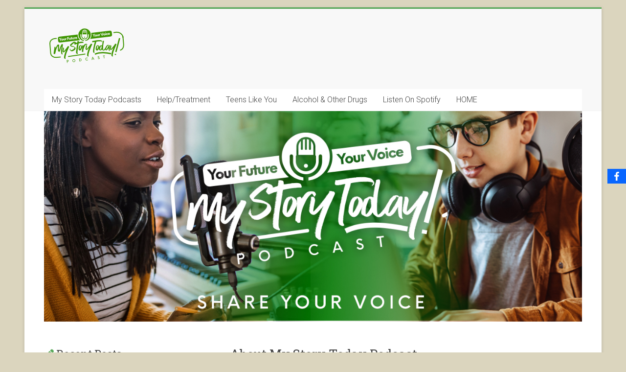

--- FILE ---
content_type: text/html; charset=UTF-8
request_url: https://mystorytoday.org/2020/06/my-story-today-podcast/
body_size: 11838
content:
<!DOCTYPE html>
<html lang="en-US">
<head>
<meta charset="UTF-8" />
<meta name="viewport" content="width=device-width, initial-scale=1">
<link rel="profile" href="https://gmpg.org/xfn/11" />
<meta name='robots' content='index, follow, max-image-preview:large, max-snippet:-1, max-video-preview:-1' />
	<style>img:is([sizes="auto" i], [sizes^="auto," i]) { contain-intrinsic-size: 3000px 1500px }</style>
	
	<!-- This site is optimized with the Yoast SEO plugin v26.8 - https://yoast.com/product/yoast-seo-wordpress/ -->
	<title>About My Story Today Podcast - My Story Today</title>
	<meta name="description" content="My Story Today Podcast is a weekly youth-hosted audio podcast on Podbean distributed on mystorytoday.org and social media platforms. The My Story Today Podcast provides a digital voice and platform for youth across the digital media landscape." />
	<link rel="canonical" href="https://mystorytoday.org/2020/06/my-story-today-podcast/" />
	<meta property="og:locale" content="en_US" />
	<meta property="og:type" content="article" />
	<meta property="og:title" content="About My Story Today Podcast - My Story Today" />
	<meta property="og:description" content="My Story Today Podcast is a weekly youth-hosted audio podcast on Podbean distributed on mystorytoday.org and social media platforms. The My Story Today Podcast provides a digital voice and platform for youth across the digital media landscape." />
	<meta property="og:url" content="https://mystorytoday.org/2020/06/my-story-today-podcast/" />
	<meta property="og:site_name" content="My Story Today" />
	<meta property="article:published_time" content="2020-06-18T06:23:02+00:00" />
	<meta property="article:modified_time" content="2020-10-07T17:01:03+00:00" />
	<meta property="og:image" content="https://mystorytoday.org/wp-content/uploads/2020/06/STORYTODAYPODCASTLOGO-green-300x160.jpg" />
	<meta name="author" content="-" />
	<meta name="twitter:card" content="summary_large_image" />
	<meta name="twitter:label1" content="Written by" />
	<meta name="twitter:data1" content="-" />
	<meta name="twitter:label2" content="Est. reading time" />
	<meta name="twitter:data2" content="1 minute" />
	<script type="application/ld+json" class="yoast-schema-graph">{"@context":"https://schema.org","@graph":[{"@type":"Article","@id":"https://mystorytoday.org/2020/06/my-story-today-podcast/#article","isPartOf":{"@id":"https://mystorytoday.org/2020/06/my-story-today-podcast/"},"author":{"name":"-","@id":"https://mystorytoday.org/#/schema/person/7b8a0dfd5a7f1cb7ed1741e49ba7af62"},"headline":"About My Story Today Podcast","datePublished":"2020-06-18T06:23:02+00:00","dateModified":"2020-10-07T17:01:03+00:00","mainEntityOfPage":{"@id":"https://mystorytoday.org/2020/06/my-story-today-podcast/"},"wordCount":173,"commentCount":0,"publisher":{"@id":"https://mystorytoday.org/#organization"},"image":{"@id":"https://mystorytoday.org/2020/06/my-story-today-podcast/#primaryimage"},"thumbnailUrl":"https://mystorytoday.org/wp-content/uploads/2020/06/STORYTODAYPODCASTLOGO-green-300x160.jpg","articleSection":["My Story Today Podcasts Updates"],"inLanguage":"en-US","potentialAction":[{"@type":"CommentAction","name":"Comment","target":["https://mystorytoday.org/2020/06/my-story-today-podcast/#respond"]}]},{"@type":"WebPage","@id":"https://mystorytoday.org/2020/06/my-story-today-podcast/","url":"https://mystorytoday.org/2020/06/my-story-today-podcast/","name":"About My Story Today Podcast - My Story Today","isPartOf":{"@id":"https://mystorytoday.org/#website"},"primaryImageOfPage":{"@id":"https://mystorytoday.org/2020/06/my-story-today-podcast/#primaryimage"},"image":{"@id":"https://mystorytoday.org/2020/06/my-story-today-podcast/#primaryimage"},"thumbnailUrl":"https://mystorytoday.org/wp-content/uploads/2020/06/STORYTODAYPODCASTLOGO-green-300x160.jpg","datePublished":"2020-06-18T06:23:02+00:00","dateModified":"2020-10-07T17:01:03+00:00","description":"My Story Today Podcast is a weekly youth-hosted audio podcast on Podbean distributed on mystorytoday.org and social media platforms. The My Story Today Podcast provides a digital voice and platform for youth across the digital media landscape.","breadcrumb":{"@id":"https://mystorytoday.org/2020/06/my-story-today-podcast/#breadcrumb"},"inLanguage":"en-US","potentialAction":[{"@type":"ReadAction","target":["https://mystorytoday.org/2020/06/my-story-today-podcast/"]}]},{"@type":"ImageObject","inLanguage":"en-US","@id":"https://mystorytoday.org/2020/06/my-story-today-podcast/#primaryimage","url":"https://mystorytoday.org/wp-content/uploads/2020/06/STORYTODAYPODCASTLOGO-green.jpg","contentUrl":"https://mystorytoday.org/wp-content/uploads/2020/06/STORYTODAYPODCASTLOGO-green.jpg","width":500,"height":267},{"@type":"BreadcrumbList","@id":"https://mystorytoday.org/2020/06/my-story-today-podcast/#breadcrumb","itemListElement":[{"@type":"ListItem","position":1,"name":"Home","item":"https://mystorytoday.org/"},{"@type":"ListItem","position":2,"name":"About My Story Today Podcast"}]},{"@type":"WebSite","@id":"https://mystorytoday.org/#website","url":"https://mystorytoday.org/","name":"My Story Today","description":"","publisher":{"@id":"https://mystorytoday.org/#organization"},"potentialAction":[{"@type":"SearchAction","target":{"@type":"EntryPoint","urlTemplate":"https://mystorytoday.org/?s={search_term_string}"},"query-input":{"@type":"PropertyValueSpecification","valueRequired":true,"valueName":"search_term_string"}}],"inLanguage":"en-US"},{"@type":"Organization","@id":"https://mystorytoday.org/#organization","name":"My Story Today","url":"https://mystorytoday.org/","logo":{"@type":"ImageObject","inLanguage":"en-US","@id":"https://mystorytoday.org/#/schema/logo/image/","url":"https://mystorytoday.org/wp-content/uploads/2020/07/STORYTODAYPODCASTLOGO-green.png","contentUrl":"https://mystorytoday.org/wp-content/uploads/2020/07/STORYTODAYPODCASTLOGO-green.png","width":175,"height":94,"caption":"My Story Today"},"image":{"@id":"https://mystorytoday.org/#/schema/logo/image/"}},{"@type":"Person","@id":"https://mystorytoday.org/#/schema/person/7b8a0dfd5a7f1cb7ed1741e49ba7af62","name":"-","image":{"@type":"ImageObject","inLanguage":"en-US","@id":"https://mystorytoday.org/#/schema/person/image/","url":"https://secure.gravatar.com/avatar/9067edb219beea195616cdf389cace257f62e940d24733698aeea06a3955da39?s=96&d=mm&r=g","contentUrl":"https://secure.gravatar.com/avatar/9067edb219beea195616cdf389cace257f62e940d24733698aeea06a3955da39?s=96&d=mm&r=g","caption":"-"},"url":"https://mystorytoday.org/author/ahystory2019/"}]}</script>
	<!-- / Yoast SEO plugin. -->


<link rel='dns-prefetch' href='//fonts.googleapis.com' />
<link rel="alternate" type="application/rss+xml" title="My Story Today &raquo; Feed" href="https://mystorytoday.org/feed/" />
<link rel="alternate" type="application/rss+xml" title="My Story Today &raquo; Comments Feed" href="https://mystorytoday.org/comments/feed/" />
<script type="text/javascript">
/* <![CDATA[ */
window._wpemojiSettings = {"baseUrl":"https:\/\/s.w.org\/images\/core\/emoji\/16.0.1\/72x72\/","ext":".png","svgUrl":"https:\/\/s.w.org\/images\/core\/emoji\/16.0.1\/svg\/","svgExt":".svg","source":{"concatemoji":"https:\/\/mystorytoday.org\/wp-includes\/js\/wp-emoji-release.min.js?ver=6.8.3"}};
/*! This file is auto-generated */
!function(s,n){var o,i,e;function c(e){try{var t={supportTests:e,timestamp:(new Date).valueOf()};sessionStorage.setItem(o,JSON.stringify(t))}catch(e){}}function p(e,t,n){e.clearRect(0,0,e.canvas.width,e.canvas.height),e.fillText(t,0,0);var t=new Uint32Array(e.getImageData(0,0,e.canvas.width,e.canvas.height).data),a=(e.clearRect(0,0,e.canvas.width,e.canvas.height),e.fillText(n,0,0),new Uint32Array(e.getImageData(0,0,e.canvas.width,e.canvas.height).data));return t.every(function(e,t){return e===a[t]})}function u(e,t){e.clearRect(0,0,e.canvas.width,e.canvas.height),e.fillText(t,0,0);for(var n=e.getImageData(16,16,1,1),a=0;a<n.data.length;a++)if(0!==n.data[a])return!1;return!0}function f(e,t,n,a){switch(t){case"flag":return n(e,"\ud83c\udff3\ufe0f\u200d\u26a7\ufe0f","\ud83c\udff3\ufe0f\u200b\u26a7\ufe0f")?!1:!n(e,"\ud83c\udde8\ud83c\uddf6","\ud83c\udde8\u200b\ud83c\uddf6")&&!n(e,"\ud83c\udff4\udb40\udc67\udb40\udc62\udb40\udc65\udb40\udc6e\udb40\udc67\udb40\udc7f","\ud83c\udff4\u200b\udb40\udc67\u200b\udb40\udc62\u200b\udb40\udc65\u200b\udb40\udc6e\u200b\udb40\udc67\u200b\udb40\udc7f");case"emoji":return!a(e,"\ud83e\udedf")}return!1}function g(e,t,n,a){var r="undefined"!=typeof WorkerGlobalScope&&self instanceof WorkerGlobalScope?new OffscreenCanvas(300,150):s.createElement("canvas"),o=r.getContext("2d",{willReadFrequently:!0}),i=(o.textBaseline="top",o.font="600 32px Arial",{});return e.forEach(function(e){i[e]=t(o,e,n,a)}),i}function t(e){var t=s.createElement("script");t.src=e,t.defer=!0,s.head.appendChild(t)}"undefined"!=typeof Promise&&(o="wpEmojiSettingsSupports",i=["flag","emoji"],n.supports={everything:!0,everythingExceptFlag:!0},e=new Promise(function(e){s.addEventListener("DOMContentLoaded",e,{once:!0})}),new Promise(function(t){var n=function(){try{var e=JSON.parse(sessionStorage.getItem(o));if("object"==typeof e&&"number"==typeof e.timestamp&&(new Date).valueOf()<e.timestamp+604800&&"object"==typeof e.supportTests)return e.supportTests}catch(e){}return null}();if(!n){if("undefined"!=typeof Worker&&"undefined"!=typeof OffscreenCanvas&&"undefined"!=typeof URL&&URL.createObjectURL&&"undefined"!=typeof Blob)try{var e="postMessage("+g.toString()+"("+[JSON.stringify(i),f.toString(),p.toString(),u.toString()].join(",")+"));",a=new Blob([e],{type:"text/javascript"}),r=new Worker(URL.createObjectURL(a),{name:"wpTestEmojiSupports"});return void(r.onmessage=function(e){c(n=e.data),r.terminate(),t(n)})}catch(e){}c(n=g(i,f,p,u))}t(n)}).then(function(e){for(var t in e)n.supports[t]=e[t],n.supports.everything=n.supports.everything&&n.supports[t],"flag"!==t&&(n.supports.everythingExceptFlag=n.supports.everythingExceptFlag&&n.supports[t]);n.supports.everythingExceptFlag=n.supports.everythingExceptFlag&&!n.supports.flag,n.DOMReady=!1,n.readyCallback=function(){n.DOMReady=!0}}).then(function(){return e}).then(function(){var e;n.supports.everything||(n.readyCallback(),(e=n.source||{}).concatemoji?t(e.concatemoji):e.wpemoji&&e.twemoji&&(t(e.twemoji),t(e.wpemoji)))}))}((window,document),window._wpemojiSettings);
/* ]]> */
</script>
<link rel='stylesheet' id='sbi_styles-css' href='https://mystorytoday.org/wp-content/plugins/instagram-feed/css/sbi-styles.min.css?ver=6.10.0' type='text/css' media='all' />
<style id='wp-emoji-styles-inline-css' type='text/css'>

	img.wp-smiley, img.emoji {
		display: inline !important;
		border: none !important;
		box-shadow: none !important;
		height: 1em !important;
		width: 1em !important;
		margin: 0 0.07em !important;
		vertical-align: -0.1em !important;
		background: none !important;
		padding: 0 !important;
	}
</style>
<link rel='stylesheet' id='wp-block-library-css' href='https://mystorytoday.org/wp-includes/css/dist/block-library/style.min.css?ver=6.8.3' type='text/css' media='all' />
<style id='wp-block-library-theme-inline-css' type='text/css'>
.wp-block-audio :where(figcaption){color:#555;font-size:13px;text-align:center}.is-dark-theme .wp-block-audio :where(figcaption){color:#ffffffa6}.wp-block-audio{margin:0 0 1em}.wp-block-code{border:1px solid #ccc;border-radius:4px;font-family:Menlo,Consolas,monaco,monospace;padding:.8em 1em}.wp-block-embed :where(figcaption){color:#555;font-size:13px;text-align:center}.is-dark-theme .wp-block-embed :where(figcaption){color:#ffffffa6}.wp-block-embed{margin:0 0 1em}.blocks-gallery-caption{color:#555;font-size:13px;text-align:center}.is-dark-theme .blocks-gallery-caption{color:#ffffffa6}:root :where(.wp-block-image figcaption){color:#555;font-size:13px;text-align:center}.is-dark-theme :root :where(.wp-block-image figcaption){color:#ffffffa6}.wp-block-image{margin:0 0 1em}.wp-block-pullquote{border-bottom:4px solid;border-top:4px solid;color:currentColor;margin-bottom:1.75em}.wp-block-pullquote cite,.wp-block-pullquote footer,.wp-block-pullquote__citation{color:currentColor;font-size:.8125em;font-style:normal;text-transform:uppercase}.wp-block-quote{border-left:.25em solid;margin:0 0 1.75em;padding-left:1em}.wp-block-quote cite,.wp-block-quote footer{color:currentColor;font-size:.8125em;font-style:normal;position:relative}.wp-block-quote:where(.has-text-align-right){border-left:none;border-right:.25em solid;padding-left:0;padding-right:1em}.wp-block-quote:where(.has-text-align-center){border:none;padding-left:0}.wp-block-quote.is-large,.wp-block-quote.is-style-large,.wp-block-quote:where(.is-style-plain){border:none}.wp-block-search .wp-block-search__label{font-weight:700}.wp-block-search__button{border:1px solid #ccc;padding:.375em .625em}:where(.wp-block-group.has-background){padding:1.25em 2.375em}.wp-block-separator.has-css-opacity{opacity:.4}.wp-block-separator{border:none;border-bottom:2px solid;margin-left:auto;margin-right:auto}.wp-block-separator.has-alpha-channel-opacity{opacity:1}.wp-block-separator:not(.is-style-wide):not(.is-style-dots){width:100px}.wp-block-separator.has-background:not(.is-style-dots){border-bottom:none;height:1px}.wp-block-separator.has-background:not(.is-style-wide):not(.is-style-dots){height:2px}.wp-block-table{margin:0 0 1em}.wp-block-table td,.wp-block-table th{word-break:normal}.wp-block-table :where(figcaption){color:#555;font-size:13px;text-align:center}.is-dark-theme .wp-block-table :where(figcaption){color:#ffffffa6}.wp-block-video :where(figcaption){color:#555;font-size:13px;text-align:center}.is-dark-theme .wp-block-video :where(figcaption){color:#ffffffa6}.wp-block-video{margin:0 0 1em}:root :where(.wp-block-template-part.has-background){margin-bottom:0;margin-top:0;padding:1.25em 2.375em}
</style>
<style id='classic-theme-styles-inline-css' type='text/css'>
/*! This file is auto-generated */
.wp-block-button__link{color:#fff;background-color:#32373c;border-radius:9999px;box-shadow:none;text-decoration:none;padding:calc(.667em + 2px) calc(1.333em + 2px);font-size:1.125em}.wp-block-file__button{background:#32373c;color:#fff;text-decoration:none}
</style>
<style id='global-styles-inline-css' type='text/css'>
:root{--wp--preset--aspect-ratio--square: 1;--wp--preset--aspect-ratio--4-3: 4/3;--wp--preset--aspect-ratio--3-4: 3/4;--wp--preset--aspect-ratio--3-2: 3/2;--wp--preset--aspect-ratio--2-3: 2/3;--wp--preset--aspect-ratio--16-9: 16/9;--wp--preset--aspect-ratio--9-16: 9/16;--wp--preset--color--black: #000000;--wp--preset--color--cyan-bluish-gray: #abb8c3;--wp--preset--color--white: #ffffff;--wp--preset--color--pale-pink: #f78da7;--wp--preset--color--vivid-red: #cf2e2e;--wp--preset--color--luminous-vivid-orange: #ff6900;--wp--preset--color--luminous-vivid-amber: #fcb900;--wp--preset--color--light-green-cyan: #7bdcb5;--wp--preset--color--vivid-green-cyan: #00d084;--wp--preset--color--pale-cyan-blue: #8ed1fc;--wp--preset--color--vivid-cyan-blue: #0693e3;--wp--preset--color--vivid-purple: #9b51e0;--wp--preset--gradient--vivid-cyan-blue-to-vivid-purple: linear-gradient(135deg,rgba(6,147,227,1) 0%,rgb(155,81,224) 100%);--wp--preset--gradient--light-green-cyan-to-vivid-green-cyan: linear-gradient(135deg,rgb(122,220,180) 0%,rgb(0,208,130) 100%);--wp--preset--gradient--luminous-vivid-amber-to-luminous-vivid-orange: linear-gradient(135deg,rgba(252,185,0,1) 0%,rgba(255,105,0,1) 100%);--wp--preset--gradient--luminous-vivid-orange-to-vivid-red: linear-gradient(135deg,rgba(255,105,0,1) 0%,rgb(207,46,46) 100%);--wp--preset--gradient--very-light-gray-to-cyan-bluish-gray: linear-gradient(135deg,rgb(238,238,238) 0%,rgb(169,184,195) 100%);--wp--preset--gradient--cool-to-warm-spectrum: linear-gradient(135deg,rgb(74,234,220) 0%,rgb(151,120,209) 20%,rgb(207,42,186) 40%,rgb(238,44,130) 60%,rgb(251,105,98) 80%,rgb(254,248,76) 100%);--wp--preset--gradient--blush-light-purple: linear-gradient(135deg,rgb(255,206,236) 0%,rgb(152,150,240) 100%);--wp--preset--gradient--blush-bordeaux: linear-gradient(135deg,rgb(254,205,165) 0%,rgb(254,45,45) 50%,rgb(107,0,62) 100%);--wp--preset--gradient--luminous-dusk: linear-gradient(135deg,rgb(255,203,112) 0%,rgb(199,81,192) 50%,rgb(65,88,208) 100%);--wp--preset--gradient--pale-ocean: linear-gradient(135deg,rgb(255,245,203) 0%,rgb(182,227,212) 50%,rgb(51,167,181) 100%);--wp--preset--gradient--electric-grass: linear-gradient(135deg,rgb(202,248,128) 0%,rgb(113,206,126) 100%);--wp--preset--gradient--midnight: linear-gradient(135deg,rgb(2,3,129) 0%,rgb(40,116,252) 100%);--wp--preset--font-size--small: 13px;--wp--preset--font-size--medium: 20px;--wp--preset--font-size--large: 36px;--wp--preset--font-size--x-large: 42px;--wp--preset--spacing--20: 0.44rem;--wp--preset--spacing--30: 0.67rem;--wp--preset--spacing--40: 1rem;--wp--preset--spacing--50: 1.5rem;--wp--preset--spacing--60: 2.25rem;--wp--preset--spacing--70: 3.38rem;--wp--preset--spacing--80: 5.06rem;--wp--preset--shadow--natural: 6px 6px 9px rgba(0, 0, 0, 0.2);--wp--preset--shadow--deep: 12px 12px 50px rgba(0, 0, 0, 0.4);--wp--preset--shadow--sharp: 6px 6px 0px rgba(0, 0, 0, 0.2);--wp--preset--shadow--outlined: 6px 6px 0px -3px rgba(255, 255, 255, 1), 6px 6px rgba(0, 0, 0, 1);--wp--preset--shadow--crisp: 6px 6px 0px rgba(0, 0, 0, 1);}:where(.is-layout-flex){gap: 0.5em;}:where(.is-layout-grid){gap: 0.5em;}body .is-layout-flex{display: flex;}.is-layout-flex{flex-wrap: wrap;align-items: center;}.is-layout-flex > :is(*, div){margin: 0;}body .is-layout-grid{display: grid;}.is-layout-grid > :is(*, div){margin: 0;}:where(.wp-block-columns.is-layout-flex){gap: 2em;}:where(.wp-block-columns.is-layout-grid){gap: 2em;}:where(.wp-block-post-template.is-layout-flex){gap: 1.25em;}:where(.wp-block-post-template.is-layout-grid){gap: 1.25em;}.has-black-color{color: var(--wp--preset--color--black) !important;}.has-cyan-bluish-gray-color{color: var(--wp--preset--color--cyan-bluish-gray) !important;}.has-white-color{color: var(--wp--preset--color--white) !important;}.has-pale-pink-color{color: var(--wp--preset--color--pale-pink) !important;}.has-vivid-red-color{color: var(--wp--preset--color--vivid-red) !important;}.has-luminous-vivid-orange-color{color: var(--wp--preset--color--luminous-vivid-orange) !important;}.has-luminous-vivid-amber-color{color: var(--wp--preset--color--luminous-vivid-amber) !important;}.has-light-green-cyan-color{color: var(--wp--preset--color--light-green-cyan) !important;}.has-vivid-green-cyan-color{color: var(--wp--preset--color--vivid-green-cyan) !important;}.has-pale-cyan-blue-color{color: var(--wp--preset--color--pale-cyan-blue) !important;}.has-vivid-cyan-blue-color{color: var(--wp--preset--color--vivid-cyan-blue) !important;}.has-vivid-purple-color{color: var(--wp--preset--color--vivid-purple) !important;}.has-black-background-color{background-color: var(--wp--preset--color--black) !important;}.has-cyan-bluish-gray-background-color{background-color: var(--wp--preset--color--cyan-bluish-gray) !important;}.has-white-background-color{background-color: var(--wp--preset--color--white) !important;}.has-pale-pink-background-color{background-color: var(--wp--preset--color--pale-pink) !important;}.has-vivid-red-background-color{background-color: var(--wp--preset--color--vivid-red) !important;}.has-luminous-vivid-orange-background-color{background-color: var(--wp--preset--color--luminous-vivid-orange) !important;}.has-luminous-vivid-amber-background-color{background-color: var(--wp--preset--color--luminous-vivid-amber) !important;}.has-light-green-cyan-background-color{background-color: var(--wp--preset--color--light-green-cyan) !important;}.has-vivid-green-cyan-background-color{background-color: var(--wp--preset--color--vivid-green-cyan) !important;}.has-pale-cyan-blue-background-color{background-color: var(--wp--preset--color--pale-cyan-blue) !important;}.has-vivid-cyan-blue-background-color{background-color: var(--wp--preset--color--vivid-cyan-blue) !important;}.has-vivid-purple-background-color{background-color: var(--wp--preset--color--vivid-purple) !important;}.has-black-border-color{border-color: var(--wp--preset--color--black) !important;}.has-cyan-bluish-gray-border-color{border-color: var(--wp--preset--color--cyan-bluish-gray) !important;}.has-white-border-color{border-color: var(--wp--preset--color--white) !important;}.has-pale-pink-border-color{border-color: var(--wp--preset--color--pale-pink) !important;}.has-vivid-red-border-color{border-color: var(--wp--preset--color--vivid-red) !important;}.has-luminous-vivid-orange-border-color{border-color: var(--wp--preset--color--luminous-vivid-orange) !important;}.has-luminous-vivid-amber-border-color{border-color: var(--wp--preset--color--luminous-vivid-amber) !important;}.has-light-green-cyan-border-color{border-color: var(--wp--preset--color--light-green-cyan) !important;}.has-vivid-green-cyan-border-color{border-color: var(--wp--preset--color--vivid-green-cyan) !important;}.has-pale-cyan-blue-border-color{border-color: var(--wp--preset--color--pale-cyan-blue) !important;}.has-vivid-cyan-blue-border-color{border-color: var(--wp--preset--color--vivid-cyan-blue) !important;}.has-vivid-purple-border-color{border-color: var(--wp--preset--color--vivid-purple) !important;}.has-vivid-cyan-blue-to-vivid-purple-gradient-background{background: var(--wp--preset--gradient--vivid-cyan-blue-to-vivid-purple) !important;}.has-light-green-cyan-to-vivid-green-cyan-gradient-background{background: var(--wp--preset--gradient--light-green-cyan-to-vivid-green-cyan) !important;}.has-luminous-vivid-amber-to-luminous-vivid-orange-gradient-background{background: var(--wp--preset--gradient--luminous-vivid-amber-to-luminous-vivid-orange) !important;}.has-luminous-vivid-orange-to-vivid-red-gradient-background{background: var(--wp--preset--gradient--luminous-vivid-orange-to-vivid-red) !important;}.has-very-light-gray-to-cyan-bluish-gray-gradient-background{background: var(--wp--preset--gradient--very-light-gray-to-cyan-bluish-gray) !important;}.has-cool-to-warm-spectrum-gradient-background{background: var(--wp--preset--gradient--cool-to-warm-spectrum) !important;}.has-blush-light-purple-gradient-background{background: var(--wp--preset--gradient--blush-light-purple) !important;}.has-blush-bordeaux-gradient-background{background: var(--wp--preset--gradient--blush-bordeaux) !important;}.has-luminous-dusk-gradient-background{background: var(--wp--preset--gradient--luminous-dusk) !important;}.has-pale-ocean-gradient-background{background: var(--wp--preset--gradient--pale-ocean) !important;}.has-electric-grass-gradient-background{background: var(--wp--preset--gradient--electric-grass) !important;}.has-midnight-gradient-background{background: var(--wp--preset--gradient--midnight) !important;}.has-small-font-size{font-size: var(--wp--preset--font-size--small) !important;}.has-medium-font-size{font-size: var(--wp--preset--font-size--medium) !important;}.has-large-font-size{font-size: var(--wp--preset--font-size--large) !important;}.has-x-large-font-size{font-size: var(--wp--preset--font-size--x-large) !important;}
:where(.wp-block-post-template.is-layout-flex){gap: 1.25em;}:where(.wp-block-post-template.is-layout-grid){gap: 1.25em;}
:where(.wp-block-columns.is-layout-flex){gap: 2em;}:where(.wp-block-columns.is-layout-grid){gap: 2em;}
:root :where(.wp-block-pullquote){font-size: 1.5em;line-height: 1.6;}
</style>
<link rel='stylesheet' id='foobox-free-min-css' href='https://mystorytoday.org/wp-content/plugins/foobox-image-lightbox/free/css/foobox.free.min.css?ver=2.7.41' type='text/css' media='all' />
<link rel='stylesheet' id='contact-form-7-css' href='https://mystorytoday.org/wp-content/plugins/contact-form-7/includes/css/styles.css?ver=6.1.4' type='text/css' media='all' />
<link rel='stylesheet' id='obfx-module-pub-css-social-sharing-module-0-css' href='https://mystorytoday.org/wp-content/plugins/themeisle-companion/obfx_modules/social-sharing/css/public.css?ver=3.0.5' type='text/css' media='all' />
<link rel='stylesheet' id='wpge-styles-css' href='https://mystorytoday.org/wp-content/plugins/wp-gallery-enhancer/frontend/css/style.css?ver=1.1' type='text/css' media='all' />
<link rel='stylesheet' id='wp-components-css' href='https://mystorytoday.org/wp-includes/css/dist/components/style.min.css?ver=6.8.3' type='text/css' media='all' />
<link rel='stylesheet' id='godaddy-styles-css' href='https://mystorytoday.org/wp-content/mu-plugins/vendor/wpex/godaddy-launch/includes/Dependencies/GoDaddy/Styles/build/latest.css?ver=2.0.2' type='text/css' media='all' />
<link rel='stylesheet' id='accelerate_style-css' href='https://mystorytoday.org/wp-content/themes/accelerate/style.css?ver=6.8.3' type='text/css' media='all' />
<link rel='stylesheet' id='accelerate_googlefonts-css' href='//fonts.googleapis.com/css?family=Roboto%3A400%2C300%2C100%7CRoboto+Slab%3A700%2C400&#038;display=swap&#038;ver=6.8.3' type='text/css' media='all' />
<link rel='stylesheet' id='font-awesome-4-css' href='https://mystorytoday.org/wp-content/themes/accelerate/fontawesome/css/v4-shims.min.css?ver=4.7.0' type='text/css' media='all' />
<link rel='stylesheet' id='font-awesome-all-css' href='https://mystorytoday.org/wp-content/themes/accelerate/fontawesome/css/all.min.css?ver=6.7.2' type='text/css' media='all' />
<link rel='stylesheet' id='font-awesome-solid-css' href='https://mystorytoday.org/wp-content/themes/accelerate/fontawesome/css/solid.min.css?ver=6.7.2' type='text/css' media='all' />
<link rel='stylesheet' id='font-awesome-regular-css' href='https://mystorytoday.org/wp-content/themes/accelerate/fontawesome/css/regular.min.css?ver=6.7.2' type='text/css' media='all' />
<link rel='stylesheet' id='font-awesome-brands-css' href='https://mystorytoday.org/wp-content/themes/accelerate/fontawesome/css/brands.min.css?ver=6.7.2' type='text/css' media='all' />
<script type="text/javascript" src="https://mystorytoday.org/wp-includes/js/jquery/jquery.min.js?ver=3.7.1" id="jquery-core-js"></script>
<script type="text/javascript" src="https://mystorytoday.org/wp-includes/js/jquery/jquery-migrate.min.js?ver=3.4.1" id="jquery-migrate-js"></script>
<script type="text/javascript" src="https://mystorytoday.org/wp-content/themes/accelerate/js/accelerate-custom.js?ver=6.8.3" id="accelerate-custom-js"></script>
<!--[if lte IE 8]>
<script type="text/javascript" src="https://mystorytoday.org/wp-content/themes/accelerate/js/html5shiv.js?ver=3.7.3" id="html5shiv-js"></script>
<![endif]-->
<script type="text/javascript" id="foobox-free-min-js-before">
/* <![CDATA[ */
/* Run FooBox FREE (v2.7.41) */
var FOOBOX = window.FOOBOX = {
	ready: true,
	disableOthers: false,
	o: {wordpress: { enabled: true }, countMessage:'image %index of %total', captions: { dataTitle: ["captionTitle","title"], dataDesc: ["captionDesc","description"] }, rel: '', excludes:'.fbx-link,.nofoobox,.nolightbox,a[href*="pinterest.com/pin/create/button/"]', affiliate : { enabled: false }},
	selectors: [
		".foogallery-container.foogallery-lightbox-foobox", ".foogallery-container.foogallery-lightbox-foobox-free", ".gallery", ".wp-block-gallery", ".wp-caption", ".wp-block-image", "a:has(img[class*=wp-image-])", ".foobox"
	],
	pre: function( $ ){
		// Custom JavaScript (Pre)
		
	},
	post: function( $ ){
		// Custom JavaScript (Post)
		
		// Custom Captions Code
		
	},
	custom: function( $ ){
		// Custom Extra JS
		
	}
};
/* ]]> */
</script>
<script type="text/javascript" src="https://mystorytoday.org/wp-content/plugins/foobox-image-lightbox/free/js/foobox.free.min.js?ver=2.7.41" id="foobox-free-min-js"></script>
<link rel="https://api.w.org/" href="https://mystorytoday.org/wp-json/" /><link rel="alternate" title="JSON" type="application/json" href="https://mystorytoday.org/wp-json/wp/v2/posts/458" /><link rel="EditURI" type="application/rsd+xml" title="RSD" href="https://mystorytoday.org/xmlrpc.php?rsd" />
<link rel='shortlink' href='https://mystorytoday.org/?p=458' />
<link rel="alternate" title="oEmbed (JSON)" type="application/json+oembed" href="https://mystorytoday.org/wp-json/oembed/1.0/embed?url=https%3A%2F%2Fmystorytoday.org%2F2020%2F06%2Fmy-story-today-podcast%2F" />
<link rel="alternate" title="oEmbed (XML)" type="text/xml+oembed" href="https://mystorytoday.org/wp-json/oembed/1.0/embed?url=https%3A%2F%2Fmystorytoday.org%2F2020%2F06%2Fmy-story-today-podcast%2F&#038;format=xml" />
<style type="text/css" id="custom-background-css">
body.custom-background { background-color: #dbd5be; }
</style>
	<link rel="icon" href="https://mystorytoday.org/wp-content/uploads/2019/07/cropped-MSTlogo-1-e1563341180745-1-32x32.jpg" sizes="32x32" />
<link rel="icon" href="https://mystorytoday.org/wp-content/uploads/2019/07/cropped-MSTlogo-1-e1563341180745-1-192x192.jpg" sizes="192x192" />
<link rel="apple-touch-icon" href="https://mystorytoday.org/wp-content/uploads/2019/07/cropped-MSTlogo-1-e1563341180745-1-180x180.jpg" />
<meta name="msapplication-TileImage" content="https://mystorytoday.org/wp-content/uploads/2019/07/cropped-MSTlogo-1-e1563341180745-1-270x270.jpg" />
		<style type="text/css"> .accelerate-button,blockquote,button,input[type=button],input[type=reset],input[type=submit]{background-color:#59a85a}a{color:#59a85a}#page{border-top:3px solid #59a85a}#site-title a:hover{color:#59a85a}#search-form span,.main-navigation a:hover,.main-navigation ul li ul li a:hover,.main-navigation ul li ul li:hover>a,.main-navigation ul li.current-menu-ancestor a,.main-navigation ul li.current-menu-item a,.main-navigation ul li.current-menu-item ul li a:hover,.main-navigation ul li.current_page_ancestor a,.main-navigation ul li.current_page_item a,.main-navigation ul li:hover>a,.main-small-navigation li:hover > a{background-color:#59a85a}.site-header .menu-toggle:before{color:#59a85a}.main-small-navigation li:hover{background-color:#59a85a}.main-small-navigation ul>.current-menu-item,.main-small-navigation ul>.current_page_item{background:#59a85a}.footer-menu a:hover,.footer-menu ul li.current-menu-ancestor a,.footer-menu ul li.current-menu-item a,.footer-menu ul li.current_page_ancestor a,.footer-menu ul li.current_page_item a,.footer-menu ul li:hover>a{color:#59a85a}#featured-slider .slider-read-more-button,.slider-title-head .entry-title a{background-color:#59a85a}a.slide-prev,a.slide-next,.slider-title-head .entry-title a{background-color:#59a85a}#controllers a.active,#controllers a:hover{background-color:#59a85a;color:#59a85a}.format-link .entry-content a{background-color:#59a85a}#secondary .widget_featured_single_post h3.widget-title a:hover,.widget_image_service_block .entry-title a:hover{color:#59a85a}.pagination span{background-color:#59a85a}.pagination a span:hover{color:#59a85a;border-color:#59a85a}#content .comments-area a.comment-edit-link:hover,#content .comments-area a.comment-permalink:hover,#content .comments-area article header cite a:hover,.comments-area .comment-author-link a:hover{color:#59a85a}.comments-area .comment-author-link span{background-color:#59a85a}#wp-calendar #today,.comment .comment-reply-link:hover,.nav-next a,.nav-previous a{color:#59a85a}.widget-title span{border-bottom:2px solid #59a85a}#secondary h3 span:before,.footer-widgets-area h3 span:before{color:#59a85a}#secondary .accelerate_tagcloud_widget a:hover,.footer-widgets-area .accelerate_tagcloud_widget a:hover{background-color:#59a85a}.footer-widgets-area a:hover{color:#59a85a}.footer-socket-wrapper{border-top:3px solid #59a85a}.footer-socket-wrapper .copyright a:hover{color:#59a85a}a#scroll-up{background-color:#59a85a}.entry-meta .byline i,.entry-meta .cat-links i,.entry-meta a,.post .entry-title a:hover{color:#59a85a}.entry-meta .post-format i{background-color:#59a85a}.entry-meta .comments-link a:hover,.entry-meta .edit-link a:hover,.entry-meta .posted-on a:hover,.main-navigation li.menu-item-has-children:hover,.entry-meta .tag-links a:hover{color:#59a85a}.more-link span,.read-more{background-color:#59a85a}.woocommerce #respond input#submit, .woocommerce a.button, .woocommerce button.button, .woocommerce input.button, .woocommerce #respond input#submit.alt, .woocommerce a.button.alt, .woocommerce button.button.alt, .woocommerce input.button.alt,.woocommerce span.onsale {background-color: #59a85a;}.woocommerce ul.products li.product .price .amount,.entry-summary .price .amount,.woocommerce .woocommerce-message::before{color: #59a85a;},.woocommerce .woocommerce-message { border-top-color: #59a85a;}</style>
				<style type="text/css" id="wp-custom-css">
			.archive .page-title {
display: none;
}

.post-meta .post-category {
display: none;
}

.entry-meta, .pagetitle-desc {display: none;}


		</style>
		</head>

<body class="wp-singular post-template-default single single-post postid-458 single-format-standard custom-background wp-custom-logo wp-embed-responsive wp-theme-accelerate wpge left-sidebar better-responsive-menu boxed">


<div id="page" class="hfeed site">
	<a class="skip-link screen-reader-text" href="#main">Skip to content</a>

		<header id="masthead" class="site-header clearfix">

		<div id="header-text-nav-container" class="clearfix">

			
			<div class="inner-wrap">

				<div id="header-text-nav-wrap" class="clearfix">
					<div id="header-left-section">
													<div id="header-logo-image">
								<a href="https://mystorytoday.org/" class="custom-logo-link" rel="home"><img width="175" height="94" src="https://mystorytoday.org/wp-content/uploads/2020/07/STORYTODAYPODCASTLOGO-green.png" class="custom-logo" alt="My Story Today" decoding="async" /></a>							</div><!-- #header-logo-image -->
												<div id="header-text" class="screen-reader-text">
														<h3 id="site-title">
									<a href="https://mystorytoday.org/" title="My Story Today" rel="home">My Story Today</a>
								</h3>
													</div><!-- #header-text -->
					</div><!-- #header-left-section -->
					<div id="header-right-section">
									    	</div><!-- #header-right-section -->

			   </div><!-- #header-text-nav-wrap -->

			</div><!-- .inner-wrap -->

			
			<nav id="site-navigation" class="main-navigation inner-wrap clearfix" role="navigation">
				<h3 class="menu-toggle">Menu</h3>
				<div class="menu-main-container"><ul id="menu-main" class="menu"><li id="menu-item-667" class="menu-item menu-item-type-taxonomy menu-item-object-category current-post-ancestor current-menu-parent current-post-parent menu-item-has-children menu-item-667"><a href="https://mystorytoday.org/category/mystorytoday/">My Story Today Podcasts</a>
<ul class="sub-menu">
	<li id="menu-item-705" class="menu-item menu-item-type-post_type menu-item-object-page menu-item-705"><a href="https://mystorytoday.org/about-my-story-today-podcast/">About My Story Today Podcast</a></li>
</ul>
</li>
<li id="menu-item-229" class="menu-item menu-item-type-custom menu-item-object-custom menu-item-has-children menu-item-229"><a href="#">Help/Treatment</a>
<ul class="sub-menu">
	<li id="menu-item-212" class="menu-item menu-item-type-post_type menu-item-object-post menu-item-212"><a href="https://mystorytoday.org/2019/07/helpful-resources/">Make The Call – Get Help Now</a></li>
	<li id="menu-item-232" class="menu-item menu-item-type-post_type menu-item-object-post menu-item-232"><a href="https://mystorytoday.org/2019/07/real-life-getting-help/">It’s OK to Ask for Help</a></li>
	<li id="menu-item-433" class="menu-item menu-item-type-post_type menu-item-object-post menu-item-433"><a href="https://mystorytoday.org/2019/06/treatment-help/">Treatment &#038; Help</a></li>
</ul>
</li>
<li id="menu-item-230" class="menu-item menu-item-type-custom menu-item-object-custom menu-item-has-children menu-item-230"><a href="#">Teens Like You</a>
<ul class="sub-menu">
	<li id="menu-item-104" class="menu-item menu-item-type-post_type menu-item-object-post current-post-parent menu-item-104"><a href="https://mystorytoday.org/2019/07/scenarios/">Insights from High School Students</a></li>
	<li id="menu-item-103" class="menu-item menu-item-type-post_type menu-item-object-post menu-item-103"><a href="https://mystorytoday.org/2019/07/poems/">Poetry</a></li>
</ul>
</li>
<li id="menu-item-345" class="menu-item menu-item-type-taxonomy menu-item-object-category menu-item-has-children menu-item-345"><a href="https://mystorytoday.org/category/alcohol-and-other-drugs/">Alcohol &#038; Other Drugs</a>
<ul class="sub-menu">
	<li id="menu-item-430" class="menu-item menu-item-type-post_type menu-item-object-post menu-item-430"><a href="https://mystorytoday.org/2019/12/alcohol/">Alcohol</a></li>
	<li id="menu-item-431" class="menu-item menu-item-type-post_type menu-item-object-post menu-item-431"><a href="https://mystorytoday.org/2019/11/drugs-2/">Drugs</a></li>
	<li id="menu-item-432" class="menu-item menu-item-type-post_type menu-item-object-post menu-item-432"><a href="https://mystorytoday.org/2019/07/tobacco-and-e-cigarettes/">Tobacco and E-Cigarettes</a></li>
</ul>
</li>
<li id="menu-item-775" class="menu-item menu-item-type-custom menu-item-object-custom menu-item-775"><a href="https://open.spotify.com/show/4uX1Rw6yOxYXxeQl6o5ZEU">Listen On Spotify</a></li>
<li id="menu-item-587" class="menu-item menu-item-type-custom menu-item-object-custom menu-item-home menu-item-587"><a href="https://mystorytoday.org">HOME</a></li>
</ul></div>			</nav>
		</div><!-- #header-text-nav-container -->

		<div id="wp-custom-header" class="wp-custom-header"><div class="header-image-wrap"><div class="inner-wrap"><img src="https://mystorytoday.org/wp-content/uploads/2020/06/headerStory-copy.jpg" class="header-image" width="1280" height="500" alt="My Story Today"></div></div></div>
		
	</header>
			<div id="main" class="clearfix">
		<div class="inner-wrap clearfix">


	<div id="primary">
		<div id="content" class="clearfix">

			
				
<article id="post-458" class="post-458 post type-post status-publish format-standard hentry category-mystorytoday">
	
	
	<header class="entry-header">
		<h1 class="entry-title">
			About My Story Today Podcast		</h1>
	</header>

	<div class="entry-meta">		<span class="byline"><span class="author vcard"><i class="fa fa-user"></i><a class="url fn n" href="https://mystorytoday.org/author/ahystory2019/" title="-">-</a></span></span>
		<span class="cat-links"><i class="fa fa-folder-open"></i><a href="https://mystorytoday.org/category/mystorytoday/" rel="category tag">My Story Today Podcasts Updates</a></span>
		<span class="sep"><span class="post-format"><i class="fa fa-paperclip"></i></span></span>

		<span class="posted-on"><a href="https://mystorytoday.org/2020/06/my-story-today-podcast/" title="6:23 am" rel="bookmark"><i class="fa fa-calendar-o"></i> <time class="entry-date published" datetime="2020-06-18T06:23:02+00:00">June 18, 2020</time><time class="updated" datetime="2020-10-07T17:01:03+00:00">October 7, 2020</time></a></span></div>
	<div class="entry-content clearfix">
		<p>My Story Today Podcast is a weekly youth-hosted podcast on Podbean distributed on mystorytoday.org and social media platforms. The My Story Today Podcast provides a digital voice and platform for youth across the digital media landscape.</p>
<p><a href="https://mystorytoday.org/2020/07/ru-good-a-conversation-on-teenage-mental-health/"><strong>Click here for recent episodes</strong></a></p>
<p><strong><a href="https://mystorytoday.org/wp-content/uploads/2020/06/MyStoryTodayPodcast-Overview.pdf">Click here to download more information on the My Story Today Podcast (PDF)</a></strong></p>
<p>The primary cast for the My Story Today Podcast is conducted by youth members of Concerned About Teen Success, also known as <strong><a href="https://all4youth.org/cats-2/">C.A.T.S.</a> </strong>Different <strong><a href="https://all4youth.org/cats-2/">C.A.T.S</a> </strong>members serve as hosts and guests for each episode. Podcasts are also co-hosted by the resident adult, Mr. Richard with the Alliance for Healthy Youth.</p>
<p>Knowledge and information become a power when it is transmitted and utilized. The My Story Today Podcast is the digital media platform providing a powerful message for youth with knowledge and information to make responsible choices.</p>
<p>As you listen to the podcast, feel free to share your voice and submit opinions, questions, comments from the show.</p>
<p><img decoding="async" class="wp-image-551 aligncenter" src="https://mystorytoday.org/wp-content/uploads/2020/06/STORYTODAYPODCASTLOGO-green-300x160.jpg" alt="" width="443" height="236" srcset="https://mystorytoday.org/wp-content/uploads/2020/06/STORYTODAYPODCASTLOGO-green-300x160.jpg 300w, https://mystorytoday.org/wp-content/uploads/2020/06/STORYTODAYPODCASTLOGO-green.jpg 500w" sizes="(max-width: 443px) 100vw, 443px" /></p>
<p>&nbsp;</p>
	</div>

	</article>

						<ul class="default-wp-page clearfix">
			<li class="previous"><a href="https://mystorytoday.org/2019/12/alcohol/" rel="prev"><span class="meta-nav">&larr;</span> Alcohol</a></li>
			<li class="next"><a href="https://mystorytoday.org/2020/07/teenage-mental-health/" rel="next">RU Good? A Conversation On Teenage Mental Health. <span class="meta-nav">&rarr;</span></a></li>
		</ul>
	
				
				
				
			
		</div><!-- #content -->
	</div><!-- #primary -->


<div id="secondary">
			
		
		<aside id="recent-posts-2" class="widget widget_recent_entries">
		<h3 class="widget-title"><span>Recent Posts</span></h3>
		<ul>
											<li>
					<a href="https://mystorytoday.org/2022/07/768/">Why Are American Teens So Sad? Factors of Depression In Teens</a>
									</li>
											<li>
					<a href="https://mystorytoday.org/2022/07/the-teen-brain-a-look-at-stress-good-sleep-more/">The Teen Brain: A Look At Stress,  Good Sleep &#038; More!</a>
									</li>
											<li>
					<a href="https://mystorytoday.org/2022/07/protecting-youth-mental-health-what-can-you-do/">Protecting Youth  Mental Health: What Can YOU DO?</a>
									</li>
											<li>
					<a href="https://mystorytoday.org/2022/07/high-school-popularity-does-it-matter/">High School Popularity: Does It Matter?</a>
									</li>
											<li>
					<a href="https://mystorytoday.org/2021/07/understanding-prevention-education/">Understanding Prevention Education</a>
									</li>
					</ul>

		</aside>	</div>


		</div><!-- .inner-wrap -->
	</div><!-- #main -->	
			<footer id="colophon" class="clearfix">	
			<div class="footer-widgets-wrapper">
	<div class="inner-wrap">
		<div class="footer-widgets-area clearfix">
			<div class="tg-one-third">
				<aside id="nav_menu-6" class="widget widget_nav_menu"><div class="menu-footer-side-container"><ul id="menu-footer-side" class="menu"><li id="menu-item-559" class="menu-item menu-item-type-taxonomy menu-item-object-category current-post-ancestor current-menu-parent current-post-parent menu-item-559"><a href="https://mystorytoday.org/category/mystorytoday/">My Story Today Podcasts Updates</a></li>
<li id="menu-item-564" class="menu-item menu-item-type-custom menu-item-object-custom menu-item-564"><a href="https://all4youth.org/c-a-t-s-concerned-about-teen-success/">The C.A.T.S. Program</a></li>
<li id="menu-item-565" class="menu-item menu-item-type-custom menu-item-object-custom current-menu-ancestor current-menu-parent menu-item-has-children menu-item-565"><a href="#">About</a>
<ul class="sub-menu">
	<li id="menu-item-562" class="menu-item menu-item-type-custom menu-item-object-custom menu-item-562"><a href="https://all4youth.org/">Alliance For Healthy Youth</a></li>
	<li id="menu-item-563" class="menu-item menu-item-type-post_type menu-item-object-post menu-item-563"><a href="https://mystorytoday.org/2018/12/site-references/">References</a></li>
	<li id="menu-item-666" class="menu-item menu-item-type-post_type menu-item-object-post current-menu-item menu-item-666"><a href="https://mystorytoday.org/2020/06/my-story-today-podcast/" aria-current="page">About My Story Today Podcast</a></li>
</ul>
</li>
</ul></div></aside><aside id="nav_menu-9" class="widget widget_nav_menu"></aside>			</div>
			<div class="tg-one-third">
				<aside id="text-4" class="widget widget_text">			<div class="textwidget"><p>Alliance for Healthy Youth is a partner of the Ohio Adolescent Health Centers.  Funding for this project is provided in part by the Ohio Department of Health, Abstinence Education Grant awarded to Relationships Under Construction 2018-2020, #02160021SR0220.  Any opinions, findings, and conclusions or recommendations expressed in this material are those of the author(s) and do not necessarily reflect the view of the Ohio Department of Health.</p>
</div>
		</aside>			</div>
			<div class="tg-one-third tg-one-third-last">
							</div>
		</div>
	</div>
</div>	
			<div class="footer-socket-wrapper clearfix">
				<div class="inner-wrap">
					<div class="footer-socket-area">
						<div class="copyright">Copyright &copy; 2026 <a href="https://mystorytoday.org/" title="My Story Today" ><span>My Story Today</span></a>. All rights reserved.<br>Theme: <a href="https://themegrill.com/themes/accelerate" target="_blank" title="Accelerate" rel="nofollow"><span>Accelerate</span></a> by ThemeGrill. Powered by <a href="https://wordpress.org" target="_blank" title="WordPress" rel="nofollow"><span>WordPress</span></a>.</div>						<nav class="footer-menu" class="clearfix">
									    			</nav>
					</div>
				</div>
			</div>			
		</footer>
		<a href="#masthead" id="scroll-up"><i class="fa fa-long-arrow-up"></i></a>	
	</div><!-- #page -->
	<script type="speculationrules">
{"prefetch":[{"source":"document","where":{"and":[{"href_matches":"\/*"},{"not":{"href_matches":["\/wp-*.php","\/wp-admin\/*","\/wp-content\/uploads\/*","\/wp-content\/*","\/wp-content\/plugins\/*","\/wp-content\/themes\/accelerate\/*","\/*\\?(.+)"]}},{"not":{"selector_matches":"a[rel~=\"nofollow\"]"}},{"not":{"selector_matches":".no-prefetch, .no-prefetch a"}}]},"eagerness":"conservative"}]}
</script>
	<ul class="obfx-sharing
	obfx-sharing-right obfx-sharing-bottom	">
					<li class="">
				<a class="facebook"
					aria-label="Facebook"
										href="https://www.facebook.com/sharer.php?u=https://mystorytoday.org/2020/06/my-story-today-podcast/">

					<svg viewBox="38.658 12.828 207.085 207.085"><path d="m158.232 219.912v-94.461h31.707l4.747-36.813h-36.454v-23.504c0-10.658 2.96-17.922 18.245-17.922l19.494-.009v-32.925c-3.373-.447-14.944-1.449-28.406-1.449-28.106 0-47.348 17.155-47.348 48.661v27.149h-31.789v36.813h31.788v94.461z" /></svg>				</a>
			</li>
			</ul>
	<!-- Instagram Feed JS -->
<script type="text/javascript">
var sbiajaxurl = "https://mystorytoday.org/wp-admin/admin-ajax.php";
</script>
<script type="text/javascript" src="https://mystorytoday.org/wp-includes/js/dist/hooks.min.js?ver=4d63a3d491d11ffd8ac6" id="wp-hooks-js"></script>
<script type="text/javascript" src="https://mystorytoday.org/wp-includes/js/dist/i18n.min.js?ver=5e580eb46a90c2b997e6" id="wp-i18n-js"></script>
<script type="text/javascript" id="wp-i18n-js-after">
/* <![CDATA[ */
wp.i18n.setLocaleData( { 'text direction\u0004ltr': [ 'ltr' ] } );
/* ]]> */
</script>
<script type="text/javascript" src="https://mystorytoday.org/wp-content/plugins/contact-form-7/includes/swv/js/index.js?ver=6.1.4" id="swv-js"></script>
<script type="text/javascript" id="contact-form-7-js-before">
/* <![CDATA[ */
var wpcf7 = {
    "api": {
        "root": "https:\/\/mystorytoday.org\/wp-json\/",
        "namespace": "contact-form-7\/v1"
    },
    "cached": 1
};
/* ]]> */
</script>
<script type="text/javascript" src="https://mystorytoday.org/wp-content/plugins/contact-form-7/includes/js/index.js?ver=6.1.4" id="contact-form-7-js"></script>
<script type="text/javascript" src="https://mystorytoday.org/wp-content/plugins/themeisle-companion/obfx_modules/social-sharing/js/public.js?ver=3.0.5" id="obfx-module-pub-js-social-sharing-0-js"></script>
<script type="text/javascript" src="https://mystorytoday.org/wp-content/plugins/wp-gallery-enhancer/frontend/js/flickity.pkgd.min.js?ver=1.1" id="flickity-js"></script>
<script type="text/javascript" src="https://mystorytoday.org/wp-content/plugins/wp-gallery-enhancer/frontend/js/bricklayer.build.js?ver=1.1" id="bricklayer-js"></script>
<script type="text/javascript" src="https://mystorytoday.org/wp-content/plugins/wp-gallery-enhancer/frontend/js/scripts.build.js?ver=1.1" id="wpge-scripts-js"></script>
<script type="text/javascript" src="https://mystorytoday.org/wp-content/themes/accelerate/js/navigation.js?ver=6.8.3" id="accelerate-navigation-js"></script>
<script type="text/javascript" src="https://mystorytoday.org/wp-content/themes/accelerate/js/skip-link-focus-fix.js?ver=6.8.3" id="accelerate-skip-link-focus-fix-js"></script>
</body>
</html>

--- FILE ---
content_type: application/javascript
request_url: https://mystorytoday.org/wp-content/plugins/themeisle-companion/obfx_modules/social-sharing/js/public.js?ver=3.0.5
body_size: 50
content:
/**
 * Social Sharing Module Public Script
 *
 * @since	1.0.0
 * @package obfx_modules/social-sharing/js
 *
 * @author	ThemeIsle
 */

(function () {
  "use strict";

  document.addEventListener("DOMContentLoaded", function () {
    const sharingLinks = document.querySelectorAll(
      ".obfx-sharing a, .obfx-sharing-inline a"
    );

    sharingLinks.forEach(function (link) {
      // Skip whatsapp, mail, and viber links
      if (
        link.classList.contains("whatsapp") ||
        link.classList.contains("mail") ||
        link.classList.contains("sms")
      ) {
        return;
      }

      link.addEventListener("click", function (e) {
        e.preventDefault();
        const linkHref = this.getAttribute("href");
        const windowHeight = window.innerHeight;
        const windowWidth = window.innerWidth;

        window.open(
          linkHref,
          "obfxShareWindow",
          "height=450, width=550, top=" +
            (windowHeight / 2 - 275) +
            ", left=" +
            (windowWidth / 2 - 225) +
            ", toolbar=0, location=0, menubar=0, directories=0, scrollbars=0"
        );
        return true;
      });
    });
  });
})();
